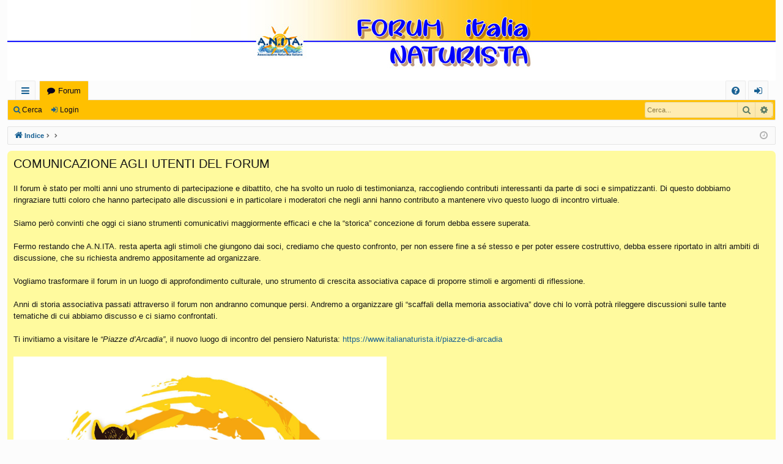

--- FILE ---
content_type: text/html; charset=UTF-8
request_url: https://forum.italianaturista.it/search.php?search_id=active_topics&sid=79b7186651106862d25338d2124b6430
body_size: 4598
content:
<!DOCTYPE html>
<html dir="ltr" lang="it">
<head>
<meta charset="utf-8" />
<meta http-equiv="X-UA-Compatible" content="IE=edge" />
<meta name="viewport" content="width=device-width, initial-scale=1" />

<title>Forum Italia Naturista - Argomenti attivi</title>







<link href="./assets/css/font-awesome.min.css?assets_version=98" rel="stylesheet">
<link href="./styles/basic/theme/stylesheet.css?assets_version=98" rel="stylesheet">




<!--[if lte IE 9]>
	<link href="./styles/basic/theme/tweaks.css?assets_version=98" rel="stylesheet">
<![endif]-->


<link href="./ext/dmzx/prettytopic/styles/prosilver/theme/prettytopic.css?assets_version=98" rel="stylesheet" media="screen" />
<link href="./ext/phpbb/pages/styles/prosilver/theme/pages_common.css?assets_version=98" rel="stylesheet" media="screen" />
<link href="./ext/rmcgirr83/elonw/styles/all/theme/elonw.css?assets_version=98" rel="stylesheet" media="screen" />
<link href="./ext/phpbb/boardannouncements/styles/all/theme/boardannouncements.css?assets_version=98" rel="stylesheet" media="screen" />



</head>
<body id="phpbb" class="nojs notouch section-search ltr " data-online-text="Connesso">


	<a id="top" class="top-anchor" accesskey="t"></a>
	<div id="page-header" class="page-width">
		<div class="headerbar" role="banner">
					<div class="inner">

			<div id="site-description" class="site-description">
				<a id="logo" class="logo" href="./index.php?sid=dc1ca9aeffea4d17e37aabb98f964121" title="Indice"><img src="./styles/basic/theme/images/logo.jpg" data-src-hd="./styles/basic/theme/images/logo_hd.jpg" alt="Forum Italia Naturista"/></a>
				<p class="sitename">Forum Italia Naturista</p>
				<p>Il forum sul Naturismo in Italia gestito dall'A.N.ITA.</p>
				<p class="skiplink"><a href="#start_here">Passa al contenuto</a></p>
			</div>

																		
			</div>
					</div>


				


<div class="navbar tabbed not-static" role="navigation">
	<div class="inner page-width">
		<div class="nav-tabs" data-current-page="search">
			<ul class="leftside">
				<li id="quick-links" class="quick-links tab responsive-menu dropdown-container">
					<a href="#" class="nav-link dropdown-trigger">Collegamenti Rapidi</a>
					<div class="dropdown">
						<div class="pointer"><div class="pointer-inner"></div></div>
						<ul class="dropdown-contents" role="menu">
								
			<li class="separator"></li>
													<li>
								<a href="./search.php?search_id=unanswered&amp;sid=dc1ca9aeffea4d17e37aabb98f964121" role="menuitem">
									<i class="icon fa-file-o fa-fw icon-gray" aria-hidden="true"></i><span>Argomenti senza risposta</span>
								</a>
							</li>
							<li>
								<a href="./search.php?search_id=active_topics&amp;sid=dc1ca9aeffea4d17e37aabb98f964121" role="menuitem">
									<i class="icon fa-file-o fa-fw icon-blue" aria-hidden="true"></i><span>Argomenti attivi</span>
								</a>
							</li>
							<li class="separator"></li>
							<li>
								<a href="./search.php?sid=dc1ca9aeffea4d17e37aabb98f964121" role="menuitem">
									<i class="icon fa-search fa-fw" aria-hidden="true"></i><span>Cerca</span>
								</a>
							</li>	
	
													</ul>
					</div>
				</li>
												<li class="tab forums selected" data-responsive-class="small-icon icon-forums">
					<a class="nav-link" href="./index.php?sid=dc1ca9aeffea4d17e37aabb98f964121">Forum</a>
				</li>
											</ul>
			<ul class="rightside" role="menu">
								<li class="tab faq" data-select-match="faq" data-responsive-class="small-icon icon-faq">
					<a class="nav-link" href="/app.php/help/faq?sid=dc1ca9aeffea4d17e37aabb98f964121" rel="help" title="FAQ (Domande Frequenti)" role="menuitem">
						<i class="icon fa-question-circle fa-fw" aria-hidden="true"></i><span>FAQ</span>
					</a>
				</li>
																									<li class="tab login"  data-skip-responsive="true" data-select-match="login"><a class="nav-link" href="./ucp.php?mode=login&amp;redirect=search.php%3Fsearch_id%3Dactive_topics&amp;sid=dc1ca9aeffea4d17e37aabb98f964121" title="Login" accesskey="x" role="menuitem">Login</a></li>
																	</ul>
		</div>
	</div>
</div>

<div class="navbar secondary with-search">
	<ul role="menubar">
											<li class="small-icon icon-search responsive-hide"><a href="./search.php?sid=dc1ca9aeffea4d17e37aabb98f964121">Cerca</a></li>
														<li class="small-icon icon-login"><a href="./ucp.php?mode=login&amp;redirect=search.php%3Fsearch_id%3Dactive_topics&amp;sid=dc1ca9aeffea4d17e37aabb98f964121" title="Login">Login</a></li>
									
					<li class="search-box not-responsive">			<div id="search-box" class="search-box search-header" role="search">
				<form action="./search.php?sid=dc1ca9aeffea4d17e37aabb98f964121" method="get" id="search">
				<fieldset>
					<input name="keywords" id="keywords" type="search" maxlength="128" title="Ricerca per termini" class="inputbox search tiny" size="20" value="" placeholder="Cerca..." />
					<button class="button button-search" type="submit" title="Cerca">
						<i class="icon fa-search fa-fw" aria-hidden="true"></i><span class="sr-only">Cerca</span>
					</button>
					<a href="./search.php?sid=dc1ca9aeffea4d17e37aabb98f964121" class="button button-search-end" title="Ricerca avanzata">
						<i class="icon fa-cog fa-fw" aria-hidden="true"></i><span class="sr-only">Ricerca avanzata</span>
					</a>
					<input type="hidden" name="sid" value="dc1ca9aeffea4d17e37aabb98f964121" />

				</fieldset>
				</form>
			</div>
			</li>
			</ul>
</div>

	</div>

<div id="wrap" class="page-width">

	
	<a id="start_here" class="top-anchor"></a>
	<div id="page-body" class="page-body" role="main">
		<div class="navbar">
	<ul id="nav-breadcrumbs" class="nav-breadcrumbs linklist navlinks" role="menubar">
								<li class="breadcrumbs" itemscope itemtype="http://schema.org/BreadcrumbList">
									<span class="crumb" itemtype="http://schema.org/ListItem" itemprop="itemListElement" itemscope><a href="./index.php?sid=dc1ca9aeffea4d17e37aabb98f964121" accesskey="h" data-navbar-reference="index" itemtype="https://schema.org/Thing" itemprop="item"><i class="icon fa-home fa-fw"></i><span itemprop="name">Indice</span></a><meta itemprop="position" content="1" /></span>
											<span class="crumb"  itemtype="http://schema.org/ListItem" itemprop="itemListElement" itemscope><a href="" itemtype="https://schema.org/Thing" itemprop="item"><span itemprop="name"></span></a><meta itemprop="position" content="2" /></span>
															<span class="crumb"  itemtype="http://schema.org/ListItem" itemprop="itemListElement" itemscope><a href="" itemtype="https://schema.org/Thing" itemprop="item"><span itemprop="name"></span></a><meta itemprop="position" content="3" /></span>
												</li>
		
					<li class="rightside responsive-search">
				<a href="./search.php?sid=dc1ca9aeffea4d17e37aabb98f964121" title="Visualizza le opzioni di ricerca avanzata" role="menuitem">
					<i class="icon fa-search fa-fw" aria-hidden="true"></i><span class="sr-only">Cerca</span>
				</a>
			</li>
				<li class="rightside dropdown-container icon-only">
			<a href="#" class="dropdown-trigger time" title="Oggi è 30/12/2025, 21:28"><i class="fa fa-clock-o"></i></a>
			<div class="dropdown">
				<div class="pointer"><div class="pointer-inner"></div></div>
				<ul class="dropdown-contents">
					<li>Oggi è 30/12/2025, 21:28</li>
					<li>Tutti gli orari sono <span title="Europa/Roma">UTC+01:00</span></li>
				</ul>
			</div>
		</li>
	</ul>
</div>

		
					<div id="phpbb_announcement" style="background-color:#fffa9e">
		<a href="/app.php/boardannouncements/close?hash=34bdeadb&amp;sid=dc1ca9aeffea4d17e37aabb98f964121" data-ajax="close_announcement" data-overlay="false" class="close clearfix" title="Chiudi annuncio"></a>		<div><span style="font-size:150%;line-height:116%">COMUNICAZIONE AGLI UTENTI DEL FORUM</span><br>
<br>
Il forum è stato per molti anni uno strumento di partecipazione e dibattito, che ha svolto un ruolo di testimonianza, raccogliendo contributi interessanti da parte di soci e simpatizzanti. Di questo dobbiamo ringraziare tutti coloro che hanno partecipato alle discussioni e in particolare i moderatori che negli anni hanno contributo a mantenere vivo questo luogo di incontro virtuale.<br>
<br>
Siamo però convinti che oggi ci siano strumenti comunicativi maggiormente efficaci e che la “storica” concezione di forum debba essere superata.<br>
<br>
Fermo restando che A.N.ITA. resta aperta agli stimoli che giungono dai soci, crediamo che questo confronto, per non essere fine a sé stesso e per poter essere costruttivo, debba essere riportato in altri ambiti di discussione, che su richiesta andremo appositamente ad organizzare.<br>
<br>
Vogliamo trasformare il forum in un luogo di approfondimento culturale, uno strumento di crescita associativa capace di proporre stimoli e argomenti di riflessione.<br>
<br>
Anni di storia associativa passati attraverso il forum non andranno comunque persi. Andremo a organizzare gli “scaffali della memoria associativa” dove chi lo vorrà potrà rileggere discussioni sulle tante tematiche di cui abbiamo discusso e ci siamo confrontati.<br>
<br>
Ti invitiamo a visitare le <em class="text-italics">“Piazze d’Arcadia”</em>, il nuovo luogo di incontro del pensiero Naturista: <a href="https://www.italianaturista.it/piazze-di-arcadia" class="postlink">https://www.italianaturista.it/piazze-di-arcadia</a><br>
<br>
<a href="https://www.italianaturista.it/piazze-di-arcadia" class="postlink"><img src="https://www.italianaturista.it/templates/yootheme/cache/piazze-arcadia-logo-1920-d36f671b.jpeg" style="max-width:50%"></a></div>
	</div>


<h2 class="searchresults-title">Argomenti attivi</h2>

	<p class="advanced-search-link">
		<a class="arrow-left" href="./search.php?sid=dc1ca9aeffea4d17e37aabb98f964121" title="Ricerca avanzata">
			<i class="icon fa-angle-left fa-fw icon-black" aria-hidden="true"></i><span>Vai alla ricerca avanzata</span>
		</a>
	</p>


	<div class="action-bar bar-top">

	
		
		<div class="pagination">
						La ricerca ha trovato 0 risultati
							 &bull; Pagina <strong>1</strong> di <strong>1</strong>
					</div>
	</div>


			<div class="panel">
			<div class="inner">
			<strong>Nessun argomento o messaggio con questo criterio di ricerca.</strong>
			</div>
		</div>
	

<div class="action-bar bottom">
	
	<div class="pagination">
		La ricerca ha trovato 0 risultati
					 &bull; Pagina <strong>1</strong> di <strong>1</strong>
			</div>
</div>


<div class="action-bar actions-jump">
		<p class="jumpbox-return">
		<a class="left-box arrow-left" href="./search.php?sid=dc1ca9aeffea4d17e37aabb98f964121" title="Ricerca avanzata" accesskey="r">
			<i class="icon fa-angle-left fa-fw icon-black" aria-hidden="true"></i><span>Vai alla ricerca avanzata</span>
		</a>
	</p>
	
		<div class="jumpbox dropdown-container dropdown-container-right dropdown-up dropdown-left dropdown-button-control" id="jumpbox">
			<span title="Vai a" class="button button-secondary dropdown-trigger dropdown-select">
				<span>Vai a</span>
				<span class="caret"><i class="icon fa-sort-down fa-fw" aria-hidden="true"></i></span>
			</span>
		<div class="dropdown">
			<div class="pointer"><div class="pointer-inner"></div></div>
			<ul class="dropdown-contents">
																				<li><a href="./viewforum.php?f=30&amp;sid=dc1ca9aeffea4d17e37aabb98f964121" class="jumpbox-cat-link"> <span> Reception</span></a></li>																<li><a href="./viewforum.php?f=21&amp;sid=dc1ca9aeffea4d17e37aabb98f964121" class="jumpbox-sub-link"><span class="spacer"></span> <span>&#8627; &nbsp; Istruzioni, domande e segnalazioni</span></a></li>																<li><a href="./viewforum.php?f=23&amp;sid=dc1ca9aeffea4d17e37aabb98f964121" class="jumpbox-sub-link"><span class="spacer"></span> <span>&#8627; &nbsp; Presentazione utenti</span></a></li>																<li><a href="./viewforum.php?f=31&amp;sid=dc1ca9aeffea4d17e37aabb98f964121" class="jumpbox-cat-link"> <span> Naturismo</span></a></li>																<li><a href="./viewforum.php?f=24&amp;sid=dc1ca9aeffea4d17e37aabb98f964121" class="jumpbox-sub-link"><span class="spacer"></span> <span>&#8627; &nbsp; Eventi ed incontri</span></a></li>																<li><a href="./viewforum.php?f=15&amp;sid=dc1ca9aeffea4d17e37aabb98f964121" class="jumpbox-sub-link"><span class="spacer"></span> <span>&#8627; &nbsp; Informazioni, aspetti e problemi</span></a></li>																<li><a href="./viewforum.php?f=19&amp;sid=dc1ca9aeffea4d17e37aabb98f964121" class="jumpbox-sub-link"><span class="spacer"></span> <span>&#8627; &nbsp; Aspetti legali</span></a></li>																<li><a href="./viewforum.php?f=17&amp;sid=dc1ca9aeffea4d17e37aabb98f964121" class="jumpbox-sub-link"><span class="spacer"></span> <span>&#8627; &nbsp; Localita' e strutture in Italia</span></a></li>																<li><a href="./viewforum.php?f=40&amp;sid=dc1ca9aeffea4d17e37aabb98f964121" class="jumpbox-sub-link"><span class="spacer"></span> <span>&#8627; &nbsp; Centri benessere in Italia</span></a></li>																<li><a href="./viewforum.php?f=18&amp;sid=dc1ca9aeffea4d17e37aabb98f964121" class="jumpbox-sub-link"><span class="spacer"></span> <span>&#8627; &nbsp; Localita' e strutture all'estero</span></a></li>																<li><a href="./viewforum.php?f=4&amp;sid=dc1ca9aeffea4d17e37aabb98f964121" class="jumpbox-cat-link"> <span> A.N.ITA. - Associazione Naturista Italiana</span></a></li>																<li><a href="./viewforum.php?f=27&amp;sid=dc1ca9aeffea4d17e37aabb98f964121" class="jumpbox-sub-link"><span class="spacer"></span> <span>&#8627; &nbsp; A.N.ITA. informa</span></a></li>																<li><a href="./viewforum.php?f=13&amp;sid=dc1ca9aeffea4d17e37aabb98f964121" class="jumpbox-sub-link"><span class="spacer"></span> <span>&#8627; &nbsp; Richieste, idee e proposte</span></a></li>																<li><a href="./viewforum.php?f=26&amp;sid=dc1ca9aeffea4d17e37aabb98f964121" class="jumpbox-sub-link"><span class="spacer"></span><span class="spacer"></span> <span>&#8627; &nbsp; Convenzioni</span></a></li>																<li><a href="./viewforum.php?f=44&amp;sid=dc1ca9aeffea4d17e37aabb98f964121" class="jumpbox-sub-link"><span class="spacer"></span><span class="spacer"></span> <span>&#8627; &nbsp; In Evidenza</span></a></li>																<li><a href="./viewforum.php?f=51&amp;sid=dc1ca9aeffea4d17e37aabb98f964121" class="jumpbox-sub-link"><span class="spacer"></span> <span>&#8627; &nbsp; A.N.ITA. Web</span></a></li>											</ul>
		</div>
	</div>

	</div>

			</div>


	<div class="navbar" role="navigation">
	<div class="inner">

	<ul id="nav-footer" class="nav-footer linklist" role="menubar">
		<li class="breadcrumbs">
									<span class="crumb"><a href="./index.php?sid=dc1ca9aeffea4d17e37aabb98f964121" data-navbar-reference="index"><i class="icon fa-home fa-fw" aria-hidden="true"></i><span>Indice</span></a></span>					</li>
		
				<li class="rightside">Tutti gli orari sono <span title="Europa/Roma">UTC+01:00</span></li>
					<li class="small-icon icon-pages icon-page-privacy_cookie rightside">
			<a href="/app.php/privacy_cookie?sid=dc1ca9aeffea4d17e37aabb98f964121" role="menuitem">
				<span>Informativa privacy e cookie</span>
			</a>
		</li>
			<li class="small-icon icon-pages icon-page-regolamento rightside">
			<a href="/app.php/regolamento?sid=dc1ca9aeffea4d17e37aabb98f964121" role="menuitem">
				<span>Regolamento forum</span>
			</a>
		</li>
						<li class="rightside">
				<a href="./ucp.php?mode=delete_cookies&amp;sid=dc1ca9aeffea4d17e37aabb98f964121" data-ajax="true" data-refresh="true" role="menuitem">
					<i class="icon fa-trash fa-fw" aria-hidden="true"></i><span>Cancella cookie</span>
				</a>
			</li>
																<li class="rightside" data-last-responsive="true">
				<a href="./memberlist.php?mode=contactadmin&amp;sid=dc1ca9aeffea4d17e37aabb98f964121" role="menuitem">
					<i class="icon fa-envelope fa-fw" aria-hidden="true"></i><span>Contattaci</span>
				</a>
			</li>
			</ul>

	</div>
</div>
</div>

<div id="page-footer" class="page-width" role="contentinfo">
	
	<div class="copyright">
				<p class="footer-row">
			<span class="footer-copyright">Powered by <a href="https://www.phpbb.com/">phpBB</a>&reg; Forum Software &copy; phpBB Limited</span>
		</p>
		<p class="footer-row">
			<span class="footer-copyright">Style da <a href="http://www.artodia.com/">Arty</a> - Aggiorna phpBB 3.2 da MrGaby</span>
		</p>				<p class="footer-row">
			<span class="footer-copyright">Traduzione Italiana <a href="https://www.phpbb-store.it">phpBB-Store.it</a></span>
		</p>
						<p class="footer-row">
			<a class="footer-link" href="./ucp.php?mode=privacy&amp;sid=dc1ca9aeffea4d17e37aabb98f964121" title="Privacy" role="menuitem">
				<span class="footer-link-text">Privacy</span>
			</a>
			|
			<a class="footer-link" href="./ucp.php?mode=terms&amp;sid=dc1ca9aeffea4d17e37aabb98f964121" title="Condizioni" role="menuitem">
				<span class="footer-link-text">Condizioni</span>
			</a>
		</p>
					</div>

	<div id="darkenwrapper" class="darkenwrapper" data-ajax-error-title="Errore AJAX" data-ajax-error-text="Si è verificato un errore durante l’elaborazione della richiesta." data-ajax-error-text-abort="Richiesta utente interrotta" data-ajax-error-text-timeout="La tua richiesta è scaduta; riprova." data-ajax-error-text-parsererror="Si è verificato un errore con la richiesta e il server ha restituito una risposta non valida.">
		<div id="darken" class="darken">&nbsp;</div>
	</div>

	<div id="phpbb_alert" class="phpbb_alert" data-l-err="Errore" data-l-timeout-processing-req="Richiesta scaduta.">
		<a href="#" class="alert_close">
		</a>
		<h3 class="alert_title">&nbsp;</h3><p class="alert_text"></p>
	</div>
	<div id="phpbb_confirm" class="phpbb_alert">
		<a href="#" class="alert_close">
		</a>
		<div class="alert_text"></div>
	</div>
</div>


<div>
	<a id="bottom" class="top-anchor" accesskey="z"></a>
	</div>

<script src="./assets/javascript/jquery-3.6.0.min.js?assets_version=98"></script>
<script src="./assets/javascript/core.js?assets_version=98"></script>


<script>
		var elonw_title = "Opens\u0020in\u0020new\u0020window";
</script>

<script src="./ext/phpbb/boardannouncements/styles/all/template/js/boardannouncements.js?assets_version=98"></script>
<script src="./styles/basic/template/forum_fn.js?assets_version=98"></script>
<script src="./styles/basic/template/ajax.js?assets_version=98"></script>
<script src="./ext/rmcgirr83/elonw/styles/all/template/js/elonw.js?assets_version=98"></script>



</body>
</html>
